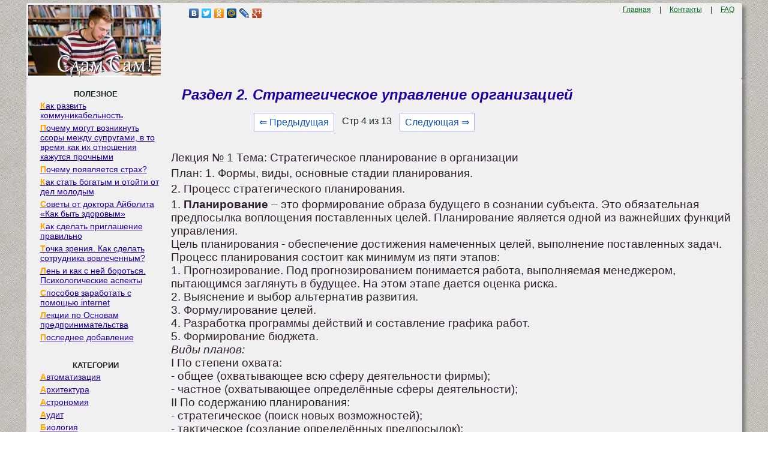

--- FILE ---
content_type: text/html
request_url: https://zdamsam.ru/a60131.html
body_size: 18501
content:
<!DOCTYPE html><html><head>
    <meta charset="utf-8">
    <meta http-equiv="X-UA-Compatible" content="IE=edge">
    <meta name="viewport" content="width=device-width, initial-scale=1">
    <link rel="icon" href="/img/zdamsam.ico" type="image/x-icon"/>
    <link rel="shortcut icon" href="/img/zdamsam.ico" type="image/x-icon"/>


	<!--
	<script data-ad-client="ca-pub-4572243215291447" async src="https://pagead2.googlesyndication.com/pagead/js/adsbygoogle.js"></script>
	-->
	
	<!-- Yandex.RTB -->
<script>window.yaContextCb=window.yaContextCb||[]</script>

<script async type='text/javascript' src='//s.luxcdn.com/t/228467/360_light.js'></script>

	
	<script>
window.onload = function() { // после загрузки страницы

	var scrollUp = document.getElementById('scrollup'); // найти элемент

	scrollUp.onmouseover = function() { // добавить прозрачность
		scrollUp.style.opacity=0.8;
		scrollUp.style.filter  = 'alpha(opacity=30)';
	};

	scrollUp.onmouseout = function() { //убрать прозрачность
		scrollUp.style.opacity = 0.3;
		scrollUp.style.filter  = 'alpha(opacity=50)';
	};

	scrollUp.onclick = function() { //обработка клика
		window.scrollTo(0,0);
	};

// show button

	window.onscroll = function () { // при скролле показывать и прятать блок
		if ( window.pageYOffset > 600 ) {
			scrollUp.style.display = 'block';
		} else {
			scrollUp.style.display = 'none';
		}
	};
};
</script>

	<title>Раздел 2. Стратегическое управление организацией</title>
</head>

<style type='text/css'>
body{color:#202521;font-family:Verdana,Arial;font-size:10pt; margin:5px 5px 0px 5px;padding:0px;background: url(/img/zdamsamfon.jpg); text-align:left;}
a{color:#20009F; font-size:12pt; }
a:hover{
	 color:#20009F; 
	 text-decoration: none;
}
p{  color:#302030;font-family:Verdana,Arial; margin:4px 0px 4px 12px;font-size:14pt; text-align:left;}

a.ssilka {
padding: 1px 1px 1px 20px;
display: block;
margin-bottom:0px;
margin-top:3px;
line-height:16px; 
font-family:Verdana, Arial, Helvetica, sans-serif; 
font-size:14px;
}

a.ssilka:hover {
color: #0F7CC6;
text-decoration:none;
}

.divleft a:first-letter {
    color: #ffa500; /* Красный цвет первой буквы */
    font-weight:bold;
   }
   
   
div{margin:0px;padding:0px;}
form{margin:0px;padding:0px;}
h1{	
	font-size:18pt;
	color:#20009F;
	margin-left:30px;
	margin-top:10px;
	 font-style: italic;
}
h2{
	font-size:15pt;
	color:#20009F;
	margin-left:20px;
	 font-style: italic;
}
h3,h4{ margin-left:10px;  font-size:13pt; }
.centdivcolor{  background-color: #F0F0F0;}
.left{ text-align:left; margin-left:10px;  }
.rigth{ text-align:right;   }
.aaa{ color:#076018; margin:10px; font-size:9pt;   }
.dscpln{
	color:#F0F0F0;outline:none; margin-left:10px; font-size:12pt;  
	width: 212px;
}
.dscpln:hover{
	 color:#20009F; 
	 text-decoration: none;
}
.menudiv{  background-color: #909090; margin:3px;}
.menudiv:hover{
	 background-color: #F0F0F0; margin:2px; 
}	
	 
.downtext{ font-size:7pt;  color:#333; text-align:center; }
.posts{color:#AAA;outline:none; }
.tdack{  
background-color: #F0F0F0; 
	box-shadow: 0.4em 0.4em 5px rgba(122,122,122,0.9); 
	padding: 3px; /* Поля вокруг текста */
    border-radius: 3px; /* Радиус скругления */
}
.tablecat{ border-right: 1px solid #F0F0F0; /* Линия справа от текста */ }
.cssmenu{
	 background-color: #F0F0F0; 
	 margin-left:1px;
	 margin-right:1px;
	 border-radius: 6px; /* Радиус скругления */
	 
}
div#name{
 display: flex;
 justify-content: center;
 flex-direction: row;
 align-items: center; 
 width: 100%;
 min-height: 280px; 
}
.pagination { font-size:12pt; margin-left:150px; }
.pagination a {
    text-decoration: none;
	background:#fff;
	border: solid 1px #AAE;
	color: #15B;
	text-align:center;
}
.pagination a:hover {
	border: solid 1px #20F;
	background:#FFF;
	color: #15B;
	text-align:center;
}

.pagination a, .pagination span {
    display: block;
    float: left;
    padding: 0.3em 0.5em;
    margin-right: 5px;
	margin-bottom: 5px;
	min-width:1em;
	text-align:center;
}

.pagination .current {
    color: #F00;
	font-weight:bold;
}

.pagination .current.prev, .pagination .current.next{
	color:#999;
	border-color:#999;
	border: solid 1px #AAE;
	background:#fff;
}

pre{overflow:auto;}

img {
    max-width: 100%;
    height: auto;      
}

#scrollup {
position: fixed; /* фиксированная позиция */
padding: 2px 2px 2px; /* отступы */
background: #F3F781;
border-radius: 5px; /* скругление углов */
-webkit-border-radius: 5px;
-moz-border-radius: 5px;
right: 100px; /* отступ слева */
bottom: 10px; /* отступ снизу */
display: none; /* спрятать блок */
cursor: pointer;
z-index: 1;
}
.DivBright {
width:97%; /* Ширина блока */
background-color: #ffffff; /* Фоновый цвет*/
border: 2px solid #D4D4D4; /* Ширина и цвет границ*/
border-radius: 15px; /* Радиус границ*/
box-shadow: 0 0 15px #C0C0C0; /* Размер и цвет тени блока*/
}
.DivBright p{ font-size:10pt; margin: 5px; }
.DivBright a{ font-size:10pt; color:#10007F; font-weight: bold; }


</style>

<body>

<script class='__lxGc__' type='text/javascript'>
((__lxGc__=window.__lxGc__||{'s':{},'b':0})['s']['_228467']=__lxGc__['s']['_228467']||{'b':{}})['b']['_699954']={'i':__lxGc__.b++};
</script>

<script class='__lxGc__' type='text/javascript'>
((__lxGc__=window.__lxGc__||{'s':{},'b':0})['s']['_228467']=__lxGc__['s']['_228467']||{'b':{}})['b']['_699697']={'i':__lxGc__.b++};
</script>


<table width="94%" border="0" align="center" cellpadding="0" cellspacing="0" class="tdack">
<tr>
<td  valign="top" width="200px"><div class="centdivcolor">
<a href="/"><img src="/img/zdamsam.jpg" align="top" alt="Сдам Сам"></a></td>
<td  valign="top" width="400px">
<div class="left"><div class="yashare-auto-init" data-yashareL10n="ru"
data-yashareType="none" data-yashareQuickServices=
"vkontakte,facebook,twitter,odnoklassniki,moimir,lj,gplus"></div></div>
</td>
<td  valign="top" width="342px">
<div class="rigth"><a href="/" class='aaa'>Главная</a> | <a href="/call.php" class='aaa'>Контакты</a> | <a href="/faq.php" class='aaa'>FAQ</a><div> </td>
</tr>
</table>

<table width="94%" border="0" align="center" cellpadding="0" cellspacing="0" class="tdack"><tr>
<td  valign="top" width="225px" class="tablecat"><br>
<div id='cssmenu'>
	<center><b>ПОЛЕЗНОЕ</b></center>
<div class="divleft">
<a href="/a1348.html" class="ssilka">Как развить коммуникабельность</a>
<a href="/a13898.html" class="ssilka">Почему могут возникнуть ссоры между супругами, в то время как их отношения кажутся прочными</a>
<a href="/a37433.html" class="ssilka">Почему появляется страх?</a>
<a href="/a49951.html" class="ssilka">Как стать богатым и отойти от дел молодым</a>
<a href="/a51300.html" class="ssilka">Советы от доктора Айболита «Как быть здоровым»</a>
<a href="/a25090.html" class="ssilka">Как сделать приглашение правильно</a>
<a href="/a26106.html" class="ssilka">Точка зрения. Как сделать сотрудника вовлеченным?</a>
<a href="/a55578.html" class="ssilka">Лень и как с ней бороться. Психологические аспекты</a>
<a href="/a28560.html" class="ssilka">Способов заработать с помощью internet</a>
<a href="/a13602.html" class="ssilka">Лекции по Основам предпринимательства</a>
<a href="/news.php" class="ssilka">Последнее добавление</a>
</div>
<br><br>
<center><b>КАТЕГОРИИ</b></center>
<div class="divleft">


<a href="/1/" class="ssilka">Автоматизация</a><a href="/2/" class="ssilka">Архитектура</a><a href="/3/" class="ssilka">Астрономия</a><a href="/4/" class="ssilka">Аудит </a><a href="/5/" class="ssilka">Биология </a><a href="/6/" class="ssilka">Бухгалтерия </a><a href="/7/" class="ssilka">Генетика </a><a href="/8/" class="ssilka">География </a><a href="/9/" class="ssilka">Геология </a><a href="/10/" class="ssilka">Изобретательство </a><a href="/11/" class="ssilka">Информатика </a><a href="/12/" class="ssilka">Искусство </a><a href="/13/" class="ssilka">История </a><a href="/14/" class="ssilka">Компьютеры </a><a href="/15/" class="ssilka">Литература </a><a href="/16/" class="ssilka">Логика </a><a href="/17/" class="ssilka">Маркетинг </a><a href="/18/" class="ssilka">Математика</a><a href="/19/" class="ssilka">Машиностроение </a><a href="/20/" class="ssilka">Медицина </a><a href="/21/" class="ssilka">Менеджмент </a><a href="/22/" class="ssilka">Металлы и Сварка </a><a href="/23/" class="ssilka">Механика </a><a href="/24/" class="ssilka">Образование </a><a href="/25/" class="ssilka">Педагогика </a><a href="/26/" class="ssilka">Политика </a><a href="/27/" class="ssilka">Правоотношение</a><a href="/28/" class="ssilka">Производство </a><a href="/29/" class="ssilka">Психология </a><a href="/41/" class="ssilka">Разное</a><a href="/30/" class="ssilka">Религия </a><a href="/31/" class="ssilka">Социология </a><a href="/32/" class="ssilka">Спорт </a><a href="/33/" class="ssilka">Технологии </a><a href="/34/" class="ssilka">Торговля </a><a href="/35/" class="ssilka">Физика </a><a href="/36/" class="ssilka">Философия </a><a href="/37/" class="ssilka">Финансы </a><a href="/38/" class="ssilka">Химия </a><a href="/39/" class="ssilka">Экология </a><a href="/40/" class="ssilka">Экономика</a>

</div>
<br><br><br><br><br><br><br></div>


<script class='__lxGc__' type='text/javascript'>
((__lxGc__=window.__lxGc__||{'s':{},'b':0})['s']['_228467']=__lxGc__['s']['_228467']||{'b':{}})['b']['_699696']={'i':__lxGc__.b++};
</script>


</td>
<td  valign="top" >
			
			<h1>Раздел 2. Стратегическое управление организацией</h1>
			
			<div class="pagination" ><a href="/a60130.html" class="back_linkmob">&lArr; Предыдущая</a><span class="currentmob">Стр 4 из 13</span><a href="/a60132.html" class="next_linkmob">Следующая &rArr;</a></div><br><br><br><br>	
<script class='__lxGc__' type='text/javascript'>
((__lxGc__=window.__lxGc__||{'s':{},'b':0})['s']['_228467']=__lxGc__['s']['_228467']||{'b':{}})['b']['_699476']={'i':__lxGc__.b++};
</script>
			<p>Лекция № 1 Тема: Стратегическое планирование в организации</p>
 <p>План: 1. Формы, виды, основные стадии планирования.</p>
 <p>2. Процесс стратегического планирования.</p>
 <p>1. <strong>Планирование</strong> – это формирование образа будущего в сознании субъекта. Это обязательная предпосылка воплощения поставленных целей. Планирование является одной из важнейших функций управления. <br> Цель планирования - обеспечение достижения намеченных целей, выполнение поставленных задач. <br> Процесс планирования состоит как минимум из пяти этапов:<br> 1. Прогнозирование. Под прогнозированием понимается работа, выполняемая менеджером, пытающимся заглянуть в будущее. На этом этапе дается оценка риска.<br> 2. Выяснение и выбор альтернатив развития.<br> 3. Формулирование целей.<br> 4. Разработка программы действий и составление графика работ.<br> 5. Формирование бюджета.<br> <i>Виды планов:</i> <br> I По степени охвата:<br> - общее (охватывающее всю сферу деятельности фирмы);<br> - частное (охватывающее определённые сферы деятельности); <br> II По содержанию планирования:<br> - стратегическое (поиск новых возможностей);<br> - тактическое (создание определённых предпосылок);<br> - оперативное (реализация возможностей).<br> III По предмету планирования:<br> - целевое (определение целей);<br> - планирование средств (материальные и трудовые ресурсы, финансы);<br> - программное (планирование программ производства и сбыта);<br> - планирование действий (специальные продажи, многоуровневый маркетинг).<br> IV По сферам функционирования:<br> - планирование производства;<br> - планирование сбыта;<br> - планирование персонала;<br> - расширенное общее планирование.<br> V По срокам:<br> - краткосрочное – до 1 года (полугодовое, квартальное, месячное, недельное);<br> - среднесрочное (на срок от 1 до 5 лет);<br> - долгосрочное (на срок от 5 и более лет).<br> VI С точки зрения структуры управления:<br> - общее планирование предприятия;<br> - планирование сфер деятельности;<br> - планирование работы подразделений фирмы<br> VII По возможностям изменения планов:<br> - жёсткое планирование;<br> - гибкое планирование.<br> Весь процесс планирования на предприятии делится на 2 стадии:<br> 1) Разработка стратегии фирмы (перспективное, стратегическое планирование).<br> 1) Определение тактики планирования (оперативное, тактическое планирование). <br> Принципы планирования (общие правила соблюдения планирования). От их соблюдения зависит эффективность планирования:<br> 1. Принцип единства. Организация – это система. Плановая деятельность любого звена организации должна быть связана с плановой деятельностью всей организации. Изменения в планах одного из подразделений должны быть отражены в планах других подразделений;<br> 2. Принцип участия. Процесс планирования должен привлекать к себе тех, кого он непосредственно затрагивает. Преимущества реализации принципа: 1. Каждый участник приобретает более глубокое понимание организации, знание различных сторон её жизни. Упрощается процесс обмена внутрифирменной информацией. 2. Личное участие членов организации, в том числе рядовых работников, приводит к тому, что планы становятся личными планами работающих, а участие в достижении целей организации приносит им удовлетворение. У каждого работника появляются новые мотивы к эффективному труду; в организации укрепляется командный дух. 3. Работники, занимаясь планированием, развиваются как личности, у них появляются новые навыки, знания, расширяется горизонт личных возможностей, а значит, организация приобретает дополнительные ресурсы для решения будущих задач.<br> 3. Принцип непрерывности. Процесс планирования должен осуществляться постоянно. Неопределённость внешней среды и частые её изменения делают необходимой постоянную корректировку ожиданий относительно внешних условий и соответствующее исправление, и уточнение планов. Следует учитывать и постоянные изменения представлений фирмы о своих внутренних возможностях.<br> 4. Принцип гибкости, связанный с принципом непрерывности, заключается в обеспечении возможности для планов менять направленность в связи с возникновением непредвиденных обстоятельств. С финансовой точки зрения обеспечение данного принципа нуждается в дополнительных затратах, причём их уровень должен соотноситься с вероятным будущим риском (затраты могут оказаться настолько высокими, что гибкость плана и связанные с этим преимущества не окупят их).<br> 5. Принцип точности – планы должны быть конкретизированы и детализированы в той степени, в какой позволяют внешние и внутренние условия деятельности предприятия.<br> 6. Реальность. <br> 7. Обеспечение плановых заданий ресурсами.<br> 8. Директивность.</p>
 <p>2. <strong>Стратегическое планирование</strong> - это одна из функций стратегического управления, которая представляет собой процесс выбора целей организации и путей их достижения.</p>
 <p>Процесс стратегического планирования в компании состоит из нескольких этапов:</p>
 <p>1. Определение миссии и целей организации.</p>
 <p>Миссия выражает устремленность в будущее, показывает то, на что будут направляться усилия организации, какие ценности будут при этом приоритетными.</p>
 <p>Цели – это конкретизация миссии в организации в форме, доступной для управления процессом их реализации.</p>
 <p>Основные характеристики цели заключается в следующем:</p>
 <p>четкая ориентация на определенный интервал времени;</p>
 <p>конкретность и измеримость;</p>
 <p>непротиворечивость и согласованность с другими миссиями и ресурсами;</p>
 <p>адресность и контролируемость.</p>
 <p>&nbsp;</p>
 <p>2. Анализ среды, включающий в себя сбор информации, анализ сильных и слабых сторон фирмы, а также ее потенциальных возможностей на основании имеющейся внешней и внутренней информации.</p>
 <p>Анализ окружающей среды предполагает изучение трех ее составляющих:</p>
 <p>внешней среды;</p>
 <p>непосредственного окружения;</p>
 <p>внутренней среды организации.</p>
 <p>Анализ внешней среды включает изучение влияния экономики, правового регулирования и управления, политических процессов, природной среды и ресурсов, социальной и культурной составляющих общества, научно-техническое и технологическое развитие общества, инфраструктуры и т.п.</p>
 <p>При помощи анализа внешней среды организация может создать перечень опасностей и возможностей, с которыми она сталкивается в этой среде.</p>
 <p>Непосредственное окружение анализируется по следующим основным компонентам: покупатели, поставщики, конкуренты, рынок рабочей силы. Анализ внутренней среды вскрывает те возможности, тот потенциал, на который может рассчитывать фирма в конкурентной борьбе в процессе достижения своих целей.</p>
 <p>Внутренняя среда анализируется по следующим направлениями:</p>
 <p>- кадры фирмы, их потенциал, квалификация, интересы и т.п.;</p>
 <p>- организация управления;</p>
 <p>-производство, включая организационные, операционные и технико-технологические характеристики и научные исследования и разработки;</p>
 <p>- финансы фирмы;</p>
 <p>- маркетинг;</p>
 <p>- организационная культура.</p>
 <p>3. Выбор стратегии.</p>
 <p>Выбор стратегии в соответствии с результатами стратегического анализа</p>
 <p>Стратегия – это долгосрочное качественно определенное направление развития организации, касающееся сферы, средств и формы ее деятельности, системы взаимоотношений внутри организации, а также позиции организации в окружающей среде, приводящее организацию к ее целям.</p>
 <p>Стратегия выбирается с учетом:</p>
 <p>конкурентной позиции фирмы в данной стратегической зоне хозяйствования;</p>
 <p>перспектив развития самой стратегической зоны хозяйствования;</p>
 <p>в некоторых случаях с учетом технологии, которой располагает фирма.</p>
 <p>Существует четыре основных типа стратегий:</p>
 <p>Стратегии концентрированного роста – стратегия усиления позиций на рынке, стратегия развития рынка, стратегия развития продукта.</p>
 <p>Стратегии интегрированного роста – стратегия обратной вертикальной интеграции, стратегия вперед идущей вертикальной интеграции.</p>
 <p>Стратегии диверсификационного роста – стратегия центрированной диверсификации, стратегия горизонтальной диверсификации.</p>
 <p>Стратегии сокращения – стратегия ликвидации, стратегия «сбора урожая», стратегия сокращения, стратегия сокращения расходов.</p>
 <p>4. Выполнение стратегии.</p>
 <p>5. Оценка и контроль выполнения.</p>
 <p>Оценка выбранной стратегии заключается в ответе на вопрос: приведет ли выбранная стратегия к достижению фирмой своих целей?</p>
 <p>Если стратегия соответствует целям фирмы, то дальнейшая ее оценка проводится по следующим направлениям:</p>
 <p>соответствие выбранной стратегии состоянию и требованиям окружения;</p>
 <p>соответствие выбранной стратегии потенциалу и возможностям фирмы;</p>
 <p>приемлемость риска, заложенного в стратегии.</p>
 <p>&nbsp;</p>
 <p>Лекция № 2 Тема: Процесс целеполагания в организации</p>
 <p>План: 1. Миссия организации: понятие, факторы, оказывающие влияние на выбор миссии.</p>
 <p>2. Цели организации: понятие, классификация. Процесс формирования целей и задач организации, «дерево целей».</p>
 <p>1. <strong>Миссия</strong> - основная цель организации, высшее понятие в иерархии целей.</p>
 <p>Разные учёные давали различные формулировки миссии.</p>
 <p>«Миссия — это основное предназначение, смысл существования организации, выраженный через те выгоды, которые организация несёт заинтересованным сторонам, в основном — клиентам»</p>
 <p>«Миссия — это основная общая цель организации — четко выраженная причина ее существования. Цели вырабатываются для осуществления этой миссии» (Майкл Мескон, Майкл Альберт, Франклин Хедоури).</p>
 <p>«Миссия — это философия и предназначение, смысл существования организации» (Виханский О. С.).</p>
 <p>Миссия организации определяется на этапе становления организации и редко меняется.</p>
 <p>Обычно миссия формулируется в двух вариантах. Короткий вариант миссии представляет собой 1—2 коротких предложения — брендовый слоган организации, направленный прежде всего на формирование имиджа организации в обществе. Второй — расширенный вариант миссии чаще всего формулируется для внутреннего пользования и должен подробно раскрывать все необходимые аспекты миссии, среди них:</p>
 <p>1. цель функционирования организации,</p>
 <p>2. область деятельности организации,</p>
 <p>3. философия организации,</p>
 <p>4. методы достижения поставленных целей,</p>
 <p>5. методы взаимодействия организации с обществом (социальная политика организации).</p>
 <p>Правильно определенная миссия хотя и имеет всегда общий философский смысл, тем не менее, обязательно несет в себе что-то, что делает ее уникальной в своем роде, характеризующей именно ту организацию, в которой она была выработана.</p>
 <p>Миссия не должна быть стандартной, написанной из стандартных словосочетаний, которые ничем не отличаются от языка финансовых или других отчетов.</p>
 <p>Основные признаки &quot;пустой&quot; миссии:</p>
 <p>&#61485; миссия содержит фразы о том, что весьма далеко от реального бизнеса организации и ее отношений с клиентами</p>
 <p>&#61485; миссия содержит стандартные фразы, не несущие конкретики и не дающие понять, что именно делает или собирается делать организация</p>
 <p>&#61485; миссия никак не связана с планами организации, с тем направлением, к которому организация реально движется</p>
 <p>&#61485; сотрудниками организации (административными сотрудниками) миссия не воспринимается как некое направление для своих действий, а скорее как элемент обязательных правил вроде распорядка дня или делового стиля одежды.</p>
 <p>2. Под <strong>целями</strong> понимаются конкретные конечные состояния или желаемые результаты, которых люди стремятся добиться, работая вместе. Таким образом, организацию можно рассматривать как средство достижения целей, позволяющее людям коллективно добиться того, чего они не могли бы выполнить индивидуально.<br> Все цели можно разделить на:</p>
 <p>&nbsp;</p>
 <p>Таблица – Классификация целей</p>
 <table border="0"> <tr> <td>Критерий классификации
</td> <td>Виды
</td> </tr> <tr> <td>по направлению деятельности цели
</td> <td>- внутренние;
 - внешние
</td> </tr> <tr> <td>по направленности деятельности предприятия
</td> <td>- социальные;
 - экологические;
 - экономические и др.
</td> </tr> <tr> <td>по осуществлению целей
</td> <td>- материальные;
 - процессуальные
</td> </tr> <tr> <td>по срокам
</td> <td>- долгосрочные;
 - среднесрочные;
 - краткосрочные
</td> </tr> <tr> <td>учитывая направленность по виду деятельности
</td> <td>- тактические;
 - стратегические;
 - оперативные
</td> </tr> <tr> <td>по обновлению
</td> <td>- поддерживающие имеющийся уровень;
 - постепенного развития;
 - обновления
</td> </tr> <tr> <td>по уровням управления
</td> <td>- индивидуальные;
 - групповые;
 - цели подразделений;
 - цели организации
</td> </tr> <tr> <td>по значимости
</td> <td>- базовые;
 - планировочные;
 - развития
</td> </tr> </table> <p>Самым распространенным методом разработки целей является дерево целей. <br> Итак, что понять для чего нужно построение дерева целей, начнем с того, что же такое сами цели организации – это определенные задания или миссии предприятия, которые в процессе управления доступны для реализации.</p>
 <p>В организации складывается определенная <strong>система целей</strong>, а также механизм ее постоянного обновления. Цели вытекают друг из друга таким образом, что менее важные детализируют более важные (специфические – общие; общие – генеральную, генеральная - миссию).</p>
 <p>Система целей организации</p>
 <p>Генеральная цель состоит в достижении необходимой прибыльности работы. Ее детализируют общие цели (от 4 до 6), отражающие важнейшие направления деятельности организации в целом или отдельных ее сфер (производство, финансы, кадры и т.д.)</p>
 <p>Специфические цели разрабатываются в каждом подразделении и определяют основные направления его собственной работы по реализации общих целей. Специфические цели могут противоречить друг другу, поэтому необходимо координировать их для достижения максимума общих результатов.</p>
 <p>Направленность целей:</p>
 <p>1. величина прибыли, рентабельность, доход</p>
 <p>2. положение на рынке – доля рынка, объем продаж, ценообразование</p>
 <p>3. производительность, материалоемкость, фондоемкость, фондоотдача</p>
 <p>4. финансовые ресурсы – оборотный каптал, движение рынка, кредит</p>
 <p>5. разработка, производство продукта (услуг), обновление технологий</p>
 <p>6. изменение организации и управления</p>
 <p>7. работа с кадрами, поставщиками, покупателями</p>
 <p>8. оказание помощи, благотворительность</p>
 <p><strong>Требования к формулированию целей:</strong></p>
 <p>1. достижимость и реалистичность</p>
 <p>2. понятность (недвусмысленность формулировок)</p>
 <p>3. формулируемость и формализуемость</p>
 <p>4. совместимость целей индивидов, групп и организации</p>
 <p>5. проверяемость и корректируемость</p>
 <p>6. наличие обратной связи</p>
 <p>7. связь с системой мотивации</p>
 <p>8. исполняемость по срокам</p>
 <p>На основе целей организация формулирует задачи, которые должны быть решены в процессе их достижения.</p>
 <p>Задача – это предписанная работа, серия работ или часть работы, которая должна быть выполнена заранее установленным способом в заранее оговоренные сроки. С технической точки зрения задачи предписываются не работнику, а его должности. На основе решения руководства о структуре каждая должность включает ряд задач, которые рассматриваются как необходимый вклад в достижение целей организации. Считается, что, если задача выполнится таким способом и в такие сроки, как это предписано, организация будет действовать успешно.</p>
 <p>Задачи организации традиционно делятся на три категории. Это работа с людьми, предметами, информацией. Два важных момента в работе – это частота повторения данной задачи и время, необходимое для ее выполнения.</p>
 <p>По сравнению с целями задачи:</p>
 <p>&#61485; Более конкретны, обладают в обязательном порядке количественными характеристиками</p>
 <p>&#61485; Содержат ограничения, т.е. перечисление действий, от которых необходимо воздерживаться</p>
 <p>&#61485; Индивидуализированы и персонифицированы, включают элементы, позволяющие им быть привлекательными для исполнителей</p>
 <p>&nbsp;</p>
 <p><img src="https://konspekta.net/zdamsamru/baza1/84881163111.files/image007.gif" /></p>
 <p><img src="https://konspekta.net/zdamsamru/baza1/84881163111.files/image008.gif" /> <img src="https://konspekta.net/zdamsamru/baza1/84881163111.files/image009.gif" /></p>
 <p>&nbsp;</p>
 <p><img src="https://konspekta.net/zdamsamru/baza1/84881163111.files/image010.gif" /></p>
 <p><img src="https://konspekta.net/zdamsamru/baza1/84881163111.files/image011.gif" /></p>
 <p><img src="https://konspekta.net/zdamsamru/baza1/84881163111.files/image012.gif" /></p>
 <p><img src="https://konspekta.net/zdamsamru/baza1/84881163111.files/image013.gif" /></p>
 <p><img src="https://konspekta.net/zdamsamru/baza1/84881163111.files/image014.gif" /></p>
 <p><img src="https://konspekta.net/zdamsamru/baza1/84881163111.files/image015.gif" /></p>
 <p><strong>Основные функции целей в организации:</strong></p>
 <p>1. оправдывать существование и законность организации</p>
 <p>2. формировать состав организации, ограничивать ее деятельность и регулировать поведение персонала</p>
 <p>3. способствовать тому, чтобы индивид принимал на себя обязательства по отношению к организации и выполнял их</p>
 <p>4. являться главным мотиватором персонала</p>
 <p>5. способствовать приспособлению организации к окружающей действительности</p>
 <p>6. снижать неопределенность деятельности</p>
 <p>7. являться стандартом для оценки работы организации</p>
 <p>8. обеспечивать основу для конструирования организации с целью реформирования структуры, создания новых подразделений</p>
 <p>&nbsp;</p>
 <p>Лекция № 3 Тема: SWOT-анализ.</p>
 <p>План: 1. Понятие и значение SWOT-анализа.</p>
 <p>2. Методика проведения SWOT-анализа.</p>
 <p>1. Особенностью процесса принятия стратегических решений является то, что в ходе его осуществления всегда образуется временной лаг между этапами разработки и реализации управленческого решения. Та как предприятие находится в динамично развивающейся внешней среде, очевидно, что за это время параметры внешней среды могут существенно измениться. На практике руководители обычно принимают решения, основываясь на прошлых фактах и существующей действительности. Поэтому зачастую происходит так, что абсолютно верное с их точки зрения решение не приносит ожидаемых результатов, а то и вообще приводит к негативным последствиям. Выходом из данной ситуации является принятие стратегических решений, основанных на экономических прогнозах. Другими словами, необходима интеграция процедур SWOT – анализа, причинно – следственного анализа в прогнозировании и принятии решений.</p>
 <p>Сущность прогнозирования состоит в получении информации относительно будущего развития определенных параметров ограниченных во времени и пространстве областях исследования. При этом в основе прогноза (в качестве исходных) лежат определенные существующие и будущие условия, а также вероятность наступления ожидаемых событий.</p>
 <p>Специалисты выделяют три основных способа, с помощью которых разрабатываются прогнозы:</p>
 <p><i>Экстраполирование</i> – построение динамических рядов развития показателей прогнозируемого явления на протяжении периодов основания прогнозов в прошлом и упреждение прогноза в будущем;</p>
 <p><i>Моделирование</i> – построение моделей с учетом вероятного или желаемого изменения прогнозируемого явления на период упреждения прогноза по имеющимся прямым или косвенным данным о масштабах и направлении изменений;</p>
 <p><i>Экспертные оценки</i>, в том числе мозговой штурм, метод Дельфи, анкетирование, - опрос экспертов или населения с целью объективизировать, упорядочить субъективные оценки прогнозного характера и др.</p>
 <p>Из всех способов прогнозирования особо следует выделить метод прогнозных сценариев, относящийся к методам моделирования. Он может быть интерпретирован как проведение SWOT – анализа в динамике.</p>
 <p>Наибольший эффект дает реализация SWOT – анализа, причинно – следственного, морфологического и сценарного методов при их системном использовании, т.е. при создании единого комплексного механизма, учитывающего и объединяющего в один частные результаты от использования каждого из методов. Как один из вариантов, в качестве такого механизма может рассматриваться комплексная схема формирования ключевых факторов успеха.</p>
 <p>Оценку внутренней среды фирмы – ее силу и слабость, а также внешних и внутренних возможностей и угроз обычно называют <strong>SWOT – анализом</strong>. Это легкий в применении инструмент быстрой оценки стратегического положения компании. SWOT – анализ подчеркивает, что стратегия должна как можно лучше сочетать внутренние возможности компании (ее сильные и слабые стороны) и внешнюю ситуацию (частично отраженную в возможностях и угрозах).</p>
 <p>Качественный анализ перспектив проводится с целью выяснения вышеназванных сторон его деятельности, открывающихся перед ним возможностей и надвигающихся угроз. Сила и слабость предприятия должны оцениваться в контексте его конкурентоспособности. Анализ SWOT помогает развивать понимание тех обстоятельств, в которых действует предприятие. Этот метод помогает сбалансировать свои внутренние сильные и слабые стороны с теми благоприятными возможностями и факторами угрозы, с которыми придется столкнуться предприятию. Данный анализ помогает определить не только возможности предприятия, но и все доступные преимущества перед конкурентами. Ниже приводятся примерные группы вопросов для проведения SWOT-анализа.</p>
 <p>Сила – это то, в чем компания преуспела, или какая-то особенность, предоставляющая ей дополнительные возможности. Сила может заключаться в навыках, значительном опыте, ценных организационных ресурсах или конкурентных возможностях, достижениях, которые дают фирме преимущества на рынке (например, более хороший товар, совершенная технология, лучшее обслуживание клиентов, большая узнаваемость товарной марки). Сила может также являться результатом создания альянса или совместного предприятия с партнером, имеющим опыт или потенциальные возможности для усиления конкурентоспособности компании.</p>
 <p>Слабость – это отсутствие чего-то важного для функционирования компании или то, что ей удается (в сравнении с другими), или нечто, ставящее ее в неблагоприятные условия. Слабая сторона в зависимости от того, насколько она важна в конкурентной борьбе, может сделать компанию уязвимой, а может нет.</p>
 <p>Возможности – это тенденции или события во внешней среде, при правильной ответной реакции на которые организация добивается существенного увеличения объемов продаж и прибыли.</p>
 <p>Угрозы - это тенденции или события во внешней среде, которые в отсутствие ответной реакции организации обуславливают значительное снижение показателей сбыта и прибыли.</p>
 <p>2. Неотъемлемыми частями SWOT-анализа можно назвать внутренний аудит компании и аудит внешней среды.</p>
 <p><i>Внешний аудит, или анализ угроз и благоприятных возможностей внешней среды.</i></p>
 <p>В процессе проведения внешнего аудита оценивается привлекательность рынка и другие возможности и угрозы внешней среды.</p>
 <p>Оценивая привлекательность рынка, следует обратить внимание на:</p>
 <p>Тенденции рынка. Целью анализа тенденций рынка является описание развития спроса в каждом из сегментов рынка;</p>
 <p>Поведение покупателей. Необходимо оценить поведение покупателя при покупке, использовании и владении товара, покупательские привычки, факторы, влияющие на процесс совершения покупки, анализ имиджа торговой марки или компании;</p>
 <p>Структура сбыта. Здесь необходимо оценить ожидаемое состояние сети дистрибьюции, ожидания и мотивацию партнеров кампании;</p>
 <p>Конкурентную среду. Не забудьте оценить в этом разделе анализа все четыре конкурентные силы по Портеру, рыночную силу потребителей и поставщиков, угрозу товаров субститутов (заменителей), барьеры входа на рынок.</p>
 <p>Кроме того, важное влияние на успешность компании могут оказывать следующие факторы внешней макросреды, на которые, как правило компания влиять не может:</p>
 <p>Законодательство и политическая среда, ожидаемые или возможные его изменения. Законодательные акты и другие нормативные документы, которые могут повлиять на работу компании. Например, для многих торговых и производственных компаний критически важными являются изменения в таможенном законодательстве, особенно для малого и среднего бизнеса. Даже изменение таможенных пошлин, если не быть готовым к таковому, может превратить вполне успешную небольшую компанию в банкрота.</p>
 <p>Экономическое положение страны, региона. Изменение показателей ВНП, возможные крупные измененияв экономике, которые могут повлиять на вашу компанию, ожидаемая инфляция и ее влияние на бизнес. Думаю, комментарии излишни. Правильная оценка возможностей и угроз экономической ситуации позволит, например, своевременно внести жизненно важные изменения в ассортиментную и ценовую политику компании;</p>
 <p>Социально-демографические факторы;</p>
 <p>Изменение технологий. Также бывает критическим, особенно если на рынке ожидается появление товаров-субститутов, которые могут превратить товар компании в «устаревший хлам»;</p>
 <p>Международная среда оказывает влияние на многие, но не все компании, в меньшей степени на малый бизнес;</p>
 <p>Экологическая среда также должна учитываться некоторыми компаниями;</p>
 <p>Затем принимаем во внимание все тенденции, которые компания может использовать и продумываем меры по нейтрализации угроз.</p>
 <p><i>Внутренний аудит, анализ сильных и слабых сторон компании.</i></p>
 <p>В процессе проведения внутреннего аудита компании оцениваются ресурсы фирмы, ее бизнес процессы, анализируется конкурентоспособность. В процессе проведения анализа подтверждается или изменяется формулировка устойчивых конкурентных преимуществ компании.</p>
 <p>Ключевые факторы анализа</p>
 <p>Менеджемент. Оценивается потенциал сотрудников компании высшего и среднего уровня, их квалификация, мотивация, лояльность.</p>
 <p>Маркетинг, включая анализ коммуникационной программы (реклама, личные продажи, PR), сравнение рекламной активности с конкурентами, эффективность собственных маркетинговых усилий;</p>
 <p>Персонал, особенно работа торгового персонала, уровень квалификации и заинтересованности, соответствие мотивационных программ целям и задачам организации, а также анализ контактов, новых потребителей, стоимости содержания торгового персонала;</p>
 <p>Анализ системы сбыта компании, потребностей и запросов торговых партнеров, распределения объемов продаж по членам сети дистрибюьюции, типам посредников (опт, розница), аудит дистрибьюторов, выделение приоритетных дилеров и т.д;</p>
 <p>Анализ продуктового портфеля. Оцениваются текущие и ожидаемые объемы продаж, доля рынка, прибыльность по каждому из продуктов или продуктовой группе, качество, имидж марки;</p>
 <p>Анализируются приоритетные конкуренты, их доля рынка, возможные преимущества по издержкам, цене, имидж их товаров, их конкурентное поведение текущее и возможное, их основные слабости;</p>
 <p>Наличие устойчивого конкурентного преимущества, например, ресурсной базы, недоступной ближайшим конкурентам или патентованных технологий;</p>
 <p>Анализ ценовой политики, ценовая эластичность спроса, возможные максимально приемлемые цены для товаров компании, сравнение с ценами конкурентов, политика скидок и других программ стимулирования сбыта.</p>
<script class='__lxGc__' type='text/javascript'>
((__lxGc__=window.__lxGc__||{'s':{},'b':0})['s']['_228467']=__lxGc__['s']['_228467']||{'b':{}})['b']['_699615']={'i':__lxGc__.b++};
</script>


<script class='__lxGc__' type='text/javascript'>
((__lxGc__=window.__lxGc__||{'s':{},'b':0})['s']['_228467']=__lxGc__['s']['_228467']||{'b':{}})['b']['_699613']={'i':__lxGc__.b++};
</script>

			<div id="scrollup"><img alt="Прокрутить вверх" src="/img/strelkahead.png"></div>

		
			
					<br><br><div class="pagination" ><a href="/a60130.html" class="back_link">&lArr; Предыдущая</a><a href="/a60128.html">1</a><a href="/a60129.html">2</a><a href="/a60130.html">3</a><span class="current">4</span><a href="/a60132.html">5</a><a href="/a60133.html">6</a><a href="/a60134.html">7</a><a href="/a60135.html">8</a><a href="/a60136.html">9</a><a href="/a60137.html">10</a><a href="/a60132.html" class="next_link">Следующая &rArr;</a></div><br><br><br><br><div class="DivBright"><div style='width:50%; display: inline-table;'> <a href="/a9062.html"><img src="/art/6.jpg" height="164"/></a> <p><a href="/a9062.html">ЧТО ТАКОЕ УВЕРЕННОЕ ПОВЕДЕНИЕ В МЕЖЛИЧНОСТНЫХ ОТНОШЕНИЯХ?</a> Исторически существует три основных модели различий, существующих между...</p>
</div><div style='width:50%; display: inline-table;'> <a href="/a35215.html"><img src="/art/10.jpg" height="164"/></a> <p><a href="/a35215.html">Что делать, если нет взаимности?</a> А теперь спустимся с небес на землю. Приземлились? Продолжаем разговор...</p>
</div><div style='width:50%; display: inline-table;'> <a href="/a36981.html"><img src="/art/3.jpg" height="164"/></a> <p><a href="/a36981.html">Живите по правилу: МАЛО ЛИ ЧТО НА СВЕТЕ СУЩЕСТВУЕТ?</a> Я неслучайно подчеркиваю, что место в голове ограничено, а информации вокруг много, и что ваше право...</p>
</div><div style='width:50%; display: inline-table;'> <a href="/a35186.html"><img src="/art/2.jpg" height="164"/></a> <p><a href="/a35186.html">Конфликты в семейной жизни. Как это изменить?</a> Редкий брак и взаимоотношения существуют без конфликтов и напряженности. Через это проходят все...</p>
</div></div>
<br><br><br><hr><p class="red">Не нашли то, что искали? Воспользуйтесь поиском гугл на сайте:</p>
<p><script>
  (function() {
    var cx = '003640817898309422014:ptjakfna_mu';
    var gcse = document.createElement('script');
    gcse.type = 'text/javascript';
    gcse.async = true;
    gcse.src = 'https://cse.google.com/cse.js?cx=' + cx;
    var s = document.getElementsByTagName('script')[0];
    s.parentNode.insertBefore(gcse, s);
  })();
</script>
<gcse:search></gcse:search></p>

 </td>
</tr>
</table>
<br><div class="downtext">©2015- 2026 zdamsam.ru Размещенные материалы защищены законодательством РФ. </div>

<!--LiveInternet counter--><script type="text/javascript"><!--
new Image().src = "//counter.yadro.ru/hit?r"+
escape(document.referrer)+((typeof(screen)=="undefined")?"":
";s"+screen.width+"*"+screen.height+"*"+(screen.colorDepth?
screen.colorDepth:screen.pixelDepth))+";u"+escape(document.URL)+
";"+Math.random();//--></script><!--/LiveInternet-->
<br><br><br><br><br><br>

<!-- Yandex.Metrika counter -->
<script type="text/javascript" >
   (function(m,e,t,r,i,k,a){m[i]=m[i]||function(){(m[i].a=m[i].a||[]).push(arguments)};
   m[i].l=1*new Date();
   for (var j = 0; j < document.scripts.length; j++) {if (document.scripts[j].src === r) { return; }}
   k=e.createElement(t),a=e.getElementsByTagName(t)[0],k.async=1,k.src=r,a.parentNode.insertBefore(k,a)})
   (window, document, "script", "https://mc.yandex.ru/metrika/tag.js", "ym");

   ym(91214788, "init", {
        clickmap:true,
        trackLinks:true,
        accurateTrackBounce:true
   });
</script>
<noscript><div><img src="https://mc.yandex.ru/watch/91214788" style="position:absolute; left:-9999px;" alt="" /></div></noscript>
<!-- /Yandex.Metrika counter -->


	<script type="text/javascript" src="//yandex.st/share/share.js" charset="utf-8"></script>


<script src="https://yandex.ru/ads/system/context.js" async></script>
<script defer src="https://eduforms.org/partnersforms/widget/?component=copyPaste&subComponent=2&ref=96efe5b94400ecf1"></script>

</body>
</html>